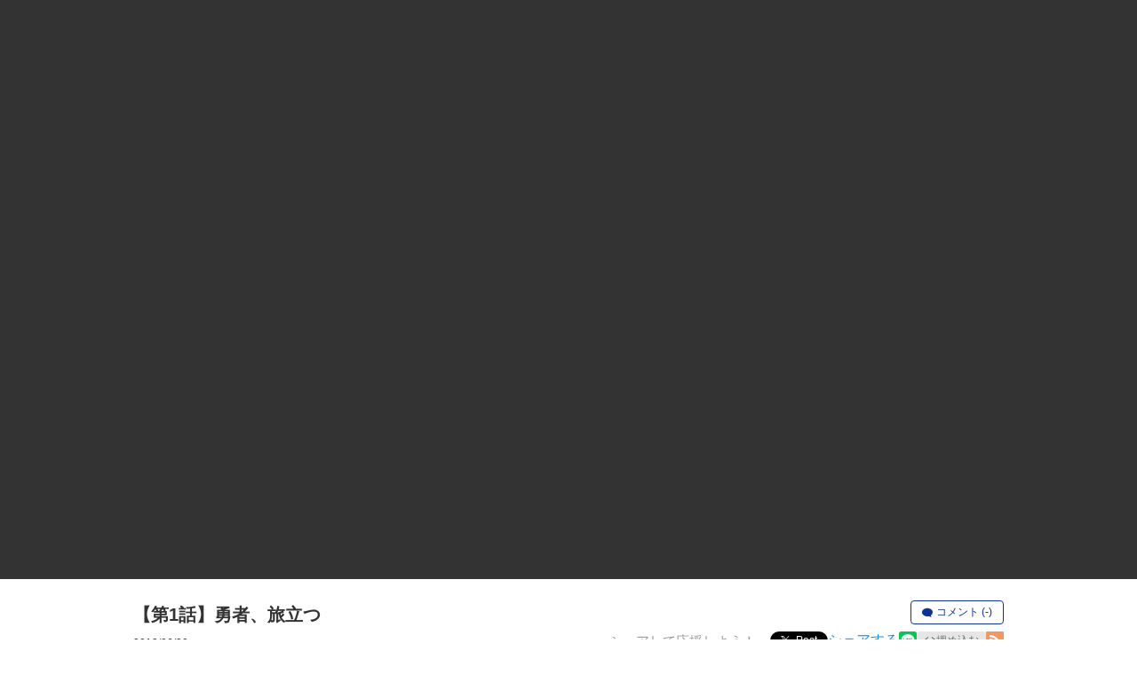

--- FILE ---
content_type: text/html
request_url: http://alert.shop-bell.com/trial.html?aHR0cHM6Ly9wb2NrZXQuc2hvbmVubWFnYXppbmUuY29tL2VwaXNvZGUvMTA4MzQxMDgxNTY2MzEyMjYzODM=
body_size: 714
content:
<!DOCTYPE html PUBLIC "-//W3C//DTD HTML 4.01 Transitional//EN" "http://www.w3.org/TR/html4/loose.dtd">
<html>
<head>
	<script type="text/javascript">
		var url = window.location.search.substring(1,window.location.search.length);
		let scheme = url.substring(0,4);
		if(scheme != 'http'){
			//分割されたBase64エンコード文字を連結
			let hash = url.split('&');
			let burl = hash.join('');
			url = window.atob(burl);//base64デコード
		}
		document.write('<meta http-equiv="refresh" content="0;url='+url+'">');
	</script>
	<title>Redirecting...</title>
</head>
<body>
<!-- Google Analytics -->
<script>
	(function(i,s,o,g,r,a,m){i['GoogleAnalyticsObject']=r;i[r]=i[r]||function(){
		(i[r].q=i[r].q||[]).push(arguments)},i[r].l=1*new Date();a=s.createElement(o),
		m=s.getElementsByTagName(o)[0];a.async=1;a.src=g;m.parentNode.insertBefore(a,m)
	})(window,document,'script','//www.google-analytics.com/analytics.js','ga');
	ga('create', 'UA-183748-13', 'shop-bell.com');
	ga('send', 'pageview');
</script>
<!-- Google Analytics -->
</body>
</html>

--- FILE ---
content_type: text/html; charset=utf-8
request_url: https://www.google.com/recaptcha/api2/anchor?ar=1&k=6LfMerMqAAAAALJx-63lZvT5jYe9dFDi7nGkXd0x&co=aHR0cHM6Ly9wb2NrZXQuc2hvbmVubWFnYXppbmUuY29tOjQ0Mw..&hl=en&v=N67nZn4AqZkNcbeMu4prBgzg&size=invisible&anchor-ms=20000&execute-ms=30000&cb=g13g9z8kgqbi
body_size: 48815
content:
<!DOCTYPE HTML><html dir="ltr" lang="en"><head><meta http-equiv="Content-Type" content="text/html; charset=UTF-8">
<meta http-equiv="X-UA-Compatible" content="IE=edge">
<title>reCAPTCHA</title>
<style type="text/css">
/* cyrillic-ext */
@font-face {
  font-family: 'Roboto';
  font-style: normal;
  font-weight: 400;
  font-stretch: 100%;
  src: url(//fonts.gstatic.com/s/roboto/v48/KFO7CnqEu92Fr1ME7kSn66aGLdTylUAMa3GUBHMdazTgWw.woff2) format('woff2');
  unicode-range: U+0460-052F, U+1C80-1C8A, U+20B4, U+2DE0-2DFF, U+A640-A69F, U+FE2E-FE2F;
}
/* cyrillic */
@font-face {
  font-family: 'Roboto';
  font-style: normal;
  font-weight: 400;
  font-stretch: 100%;
  src: url(//fonts.gstatic.com/s/roboto/v48/KFO7CnqEu92Fr1ME7kSn66aGLdTylUAMa3iUBHMdazTgWw.woff2) format('woff2');
  unicode-range: U+0301, U+0400-045F, U+0490-0491, U+04B0-04B1, U+2116;
}
/* greek-ext */
@font-face {
  font-family: 'Roboto';
  font-style: normal;
  font-weight: 400;
  font-stretch: 100%;
  src: url(//fonts.gstatic.com/s/roboto/v48/KFO7CnqEu92Fr1ME7kSn66aGLdTylUAMa3CUBHMdazTgWw.woff2) format('woff2');
  unicode-range: U+1F00-1FFF;
}
/* greek */
@font-face {
  font-family: 'Roboto';
  font-style: normal;
  font-weight: 400;
  font-stretch: 100%;
  src: url(//fonts.gstatic.com/s/roboto/v48/KFO7CnqEu92Fr1ME7kSn66aGLdTylUAMa3-UBHMdazTgWw.woff2) format('woff2');
  unicode-range: U+0370-0377, U+037A-037F, U+0384-038A, U+038C, U+038E-03A1, U+03A3-03FF;
}
/* math */
@font-face {
  font-family: 'Roboto';
  font-style: normal;
  font-weight: 400;
  font-stretch: 100%;
  src: url(//fonts.gstatic.com/s/roboto/v48/KFO7CnqEu92Fr1ME7kSn66aGLdTylUAMawCUBHMdazTgWw.woff2) format('woff2');
  unicode-range: U+0302-0303, U+0305, U+0307-0308, U+0310, U+0312, U+0315, U+031A, U+0326-0327, U+032C, U+032F-0330, U+0332-0333, U+0338, U+033A, U+0346, U+034D, U+0391-03A1, U+03A3-03A9, U+03B1-03C9, U+03D1, U+03D5-03D6, U+03F0-03F1, U+03F4-03F5, U+2016-2017, U+2034-2038, U+203C, U+2040, U+2043, U+2047, U+2050, U+2057, U+205F, U+2070-2071, U+2074-208E, U+2090-209C, U+20D0-20DC, U+20E1, U+20E5-20EF, U+2100-2112, U+2114-2115, U+2117-2121, U+2123-214F, U+2190, U+2192, U+2194-21AE, U+21B0-21E5, U+21F1-21F2, U+21F4-2211, U+2213-2214, U+2216-22FF, U+2308-230B, U+2310, U+2319, U+231C-2321, U+2336-237A, U+237C, U+2395, U+239B-23B7, U+23D0, U+23DC-23E1, U+2474-2475, U+25AF, U+25B3, U+25B7, U+25BD, U+25C1, U+25CA, U+25CC, U+25FB, U+266D-266F, U+27C0-27FF, U+2900-2AFF, U+2B0E-2B11, U+2B30-2B4C, U+2BFE, U+3030, U+FF5B, U+FF5D, U+1D400-1D7FF, U+1EE00-1EEFF;
}
/* symbols */
@font-face {
  font-family: 'Roboto';
  font-style: normal;
  font-weight: 400;
  font-stretch: 100%;
  src: url(//fonts.gstatic.com/s/roboto/v48/KFO7CnqEu92Fr1ME7kSn66aGLdTylUAMaxKUBHMdazTgWw.woff2) format('woff2');
  unicode-range: U+0001-000C, U+000E-001F, U+007F-009F, U+20DD-20E0, U+20E2-20E4, U+2150-218F, U+2190, U+2192, U+2194-2199, U+21AF, U+21E6-21F0, U+21F3, U+2218-2219, U+2299, U+22C4-22C6, U+2300-243F, U+2440-244A, U+2460-24FF, U+25A0-27BF, U+2800-28FF, U+2921-2922, U+2981, U+29BF, U+29EB, U+2B00-2BFF, U+4DC0-4DFF, U+FFF9-FFFB, U+10140-1018E, U+10190-1019C, U+101A0, U+101D0-101FD, U+102E0-102FB, U+10E60-10E7E, U+1D2C0-1D2D3, U+1D2E0-1D37F, U+1F000-1F0FF, U+1F100-1F1AD, U+1F1E6-1F1FF, U+1F30D-1F30F, U+1F315, U+1F31C, U+1F31E, U+1F320-1F32C, U+1F336, U+1F378, U+1F37D, U+1F382, U+1F393-1F39F, U+1F3A7-1F3A8, U+1F3AC-1F3AF, U+1F3C2, U+1F3C4-1F3C6, U+1F3CA-1F3CE, U+1F3D4-1F3E0, U+1F3ED, U+1F3F1-1F3F3, U+1F3F5-1F3F7, U+1F408, U+1F415, U+1F41F, U+1F426, U+1F43F, U+1F441-1F442, U+1F444, U+1F446-1F449, U+1F44C-1F44E, U+1F453, U+1F46A, U+1F47D, U+1F4A3, U+1F4B0, U+1F4B3, U+1F4B9, U+1F4BB, U+1F4BF, U+1F4C8-1F4CB, U+1F4D6, U+1F4DA, U+1F4DF, U+1F4E3-1F4E6, U+1F4EA-1F4ED, U+1F4F7, U+1F4F9-1F4FB, U+1F4FD-1F4FE, U+1F503, U+1F507-1F50B, U+1F50D, U+1F512-1F513, U+1F53E-1F54A, U+1F54F-1F5FA, U+1F610, U+1F650-1F67F, U+1F687, U+1F68D, U+1F691, U+1F694, U+1F698, U+1F6AD, U+1F6B2, U+1F6B9-1F6BA, U+1F6BC, U+1F6C6-1F6CF, U+1F6D3-1F6D7, U+1F6E0-1F6EA, U+1F6F0-1F6F3, U+1F6F7-1F6FC, U+1F700-1F7FF, U+1F800-1F80B, U+1F810-1F847, U+1F850-1F859, U+1F860-1F887, U+1F890-1F8AD, U+1F8B0-1F8BB, U+1F8C0-1F8C1, U+1F900-1F90B, U+1F93B, U+1F946, U+1F984, U+1F996, U+1F9E9, U+1FA00-1FA6F, U+1FA70-1FA7C, U+1FA80-1FA89, U+1FA8F-1FAC6, U+1FACE-1FADC, U+1FADF-1FAE9, U+1FAF0-1FAF8, U+1FB00-1FBFF;
}
/* vietnamese */
@font-face {
  font-family: 'Roboto';
  font-style: normal;
  font-weight: 400;
  font-stretch: 100%;
  src: url(//fonts.gstatic.com/s/roboto/v48/KFO7CnqEu92Fr1ME7kSn66aGLdTylUAMa3OUBHMdazTgWw.woff2) format('woff2');
  unicode-range: U+0102-0103, U+0110-0111, U+0128-0129, U+0168-0169, U+01A0-01A1, U+01AF-01B0, U+0300-0301, U+0303-0304, U+0308-0309, U+0323, U+0329, U+1EA0-1EF9, U+20AB;
}
/* latin-ext */
@font-face {
  font-family: 'Roboto';
  font-style: normal;
  font-weight: 400;
  font-stretch: 100%;
  src: url(//fonts.gstatic.com/s/roboto/v48/KFO7CnqEu92Fr1ME7kSn66aGLdTylUAMa3KUBHMdazTgWw.woff2) format('woff2');
  unicode-range: U+0100-02BA, U+02BD-02C5, U+02C7-02CC, U+02CE-02D7, U+02DD-02FF, U+0304, U+0308, U+0329, U+1D00-1DBF, U+1E00-1E9F, U+1EF2-1EFF, U+2020, U+20A0-20AB, U+20AD-20C0, U+2113, U+2C60-2C7F, U+A720-A7FF;
}
/* latin */
@font-face {
  font-family: 'Roboto';
  font-style: normal;
  font-weight: 400;
  font-stretch: 100%;
  src: url(//fonts.gstatic.com/s/roboto/v48/KFO7CnqEu92Fr1ME7kSn66aGLdTylUAMa3yUBHMdazQ.woff2) format('woff2');
  unicode-range: U+0000-00FF, U+0131, U+0152-0153, U+02BB-02BC, U+02C6, U+02DA, U+02DC, U+0304, U+0308, U+0329, U+2000-206F, U+20AC, U+2122, U+2191, U+2193, U+2212, U+2215, U+FEFF, U+FFFD;
}
/* cyrillic-ext */
@font-face {
  font-family: 'Roboto';
  font-style: normal;
  font-weight: 500;
  font-stretch: 100%;
  src: url(//fonts.gstatic.com/s/roboto/v48/KFO7CnqEu92Fr1ME7kSn66aGLdTylUAMa3GUBHMdazTgWw.woff2) format('woff2');
  unicode-range: U+0460-052F, U+1C80-1C8A, U+20B4, U+2DE0-2DFF, U+A640-A69F, U+FE2E-FE2F;
}
/* cyrillic */
@font-face {
  font-family: 'Roboto';
  font-style: normal;
  font-weight: 500;
  font-stretch: 100%;
  src: url(//fonts.gstatic.com/s/roboto/v48/KFO7CnqEu92Fr1ME7kSn66aGLdTylUAMa3iUBHMdazTgWw.woff2) format('woff2');
  unicode-range: U+0301, U+0400-045F, U+0490-0491, U+04B0-04B1, U+2116;
}
/* greek-ext */
@font-face {
  font-family: 'Roboto';
  font-style: normal;
  font-weight: 500;
  font-stretch: 100%;
  src: url(//fonts.gstatic.com/s/roboto/v48/KFO7CnqEu92Fr1ME7kSn66aGLdTylUAMa3CUBHMdazTgWw.woff2) format('woff2');
  unicode-range: U+1F00-1FFF;
}
/* greek */
@font-face {
  font-family: 'Roboto';
  font-style: normal;
  font-weight: 500;
  font-stretch: 100%;
  src: url(//fonts.gstatic.com/s/roboto/v48/KFO7CnqEu92Fr1ME7kSn66aGLdTylUAMa3-UBHMdazTgWw.woff2) format('woff2');
  unicode-range: U+0370-0377, U+037A-037F, U+0384-038A, U+038C, U+038E-03A1, U+03A3-03FF;
}
/* math */
@font-face {
  font-family: 'Roboto';
  font-style: normal;
  font-weight: 500;
  font-stretch: 100%;
  src: url(//fonts.gstatic.com/s/roboto/v48/KFO7CnqEu92Fr1ME7kSn66aGLdTylUAMawCUBHMdazTgWw.woff2) format('woff2');
  unicode-range: U+0302-0303, U+0305, U+0307-0308, U+0310, U+0312, U+0315, U+031A, U+0326-0327, U+032C, U+032F-0330, U+0332-0333, U+0338, U+033A, U+0346, U+034D, U+0391-03A1, U+03A3-03A9, U+03B1-03C9, U+03D1, U+03D5-03D6, U+03F0-03F1, U+03F4-03F5, U+2016-2017, U+2034-2038, U+203C, U+2040, U+2043, U+2047, U+2050, U+2057, U+205F, U+2070-2071, U+2074-208E, U+2090-209C, U+20D0-20DC, U+20E1, U+20E5-20EF, U+2100-2112, U+2114-2115, U+2117-2121, U+2123-214F, U+2190, U+2192, U+2194-21AE, U+21B0-21E5, U+21F1-21F2, U+21F4-2211, U+2213-2214, U+2216-22FF, U+2308-230B, U+2310, U+2319, U+231C-2321, U+2336-237A, U+237C, U+2395, U+239B-23B7, U+23D0, U+23DC-23E1, U+2474-2475, U+25AF, U+25B3, U+25B7, U+25BD, U+25C1, U+25CA, U+25CC, U+25FB, U+266D-266F, U+27C0-27FF, U+2900-2AFF, U+2B0E-2B11, U+2B30-2B4C, U+2BFE, U+3030, U+FF5B, U+FF5D, U+1D400-1D7FF, U+1EE00-1EEFF;
}
/* symbols */
@font-face {
  font-family: 'Roboto';
  font-style: normal;
  font-weight: 500;
  font-stretch: 100%;
  src: url(//fonts.gstatic.com/s/roboto/v48/KFO7CnqEu92Fr1ME7kSn66aGLdTylUAMaxKUBHMdazTgWw.woff2) format('woff2');
  unicode-range: U+0001-000C, U+000E-001F, U+007F-009F, U+20DD-20E0, U+20E2-20E4, U+2150-218F, U+2190, U+2192, U+2194-2199, U+21AF, U+21E6-21F0, U+21F3, U+2218-2219, U+2299, U+22C4-22C6, U+2300-243F, U+2440-244A, U+2460-24FF, U+25A0-27BF, U+2800-28FF, U+2921-2922, U+2981, U+29BF, U+29EB, U+2B00-2BFF, U+4DC0-4DFF, U+FFF9-FFFB, U+10140-1018E, U+10190-1019C, U+101A0, U+101D0-101FD, U+102E0-102FB, U+10E60-10E7E, U+1D2C0-1D2D3, U+1D2E0-1D37F, U+1F000-1F0FF, U+1F100-1F1AD, U+1F1E6-1F1FF, U+1F30D-1F30F, U+1F315, U+1F31C, U+1F31E, U+1F320-1F32C, U+1F336, U+1F378, U+1F37D, U+1F382, U+1F393-1F39F, U+1F3A7-1F3A8, U+1F3AC-1F3AF, U+1F3C2, U+1F3C4-1F3C6, U+1F3CA-1F3CE, U+1F3D4-1F3E0, U+1F3ED, U+1F3F1-1F3F3, U+1F3F5-1F3F7, U+1F408, U+1F415, U+1F41F, U+1F426, U+1F43F, U+1F441-1F442, U+1F444, U+1F446-1F449, U+1F44C-1F44E, U+1F453, U+1F46A, U+1F47D, U+1F4A3, U+1F4B0, U+1F4B3, U+1F4B9, U+1F4BB, U+1F4BF, U+1F4C8-1F4CB, U+1F4D6, U+1F4DA, U+1F4DF, U+1F4E3-1F4E6, U+1F4EA-1F4ED, U+1F4F7, U+1F4F9-1F4FB, U+1F4FD-1F4FE, U+1F503, U+1F507-1F50B, U+1F50D, U+1F512-1F513, U+1F53E-1F54A, U+1F54F-1F5FA, U+1F610, U+1F650-1F67F, U+1F687, U+1F68D, U+1F691, U+1F694, U+1F698, U+1F6AD, U+1F6B2, U+1F6B9-1F6BA, U+1F6BC, U+1F6C6-1F6CF, U+1F6D3-1F6D7, U+1F6E0-1F6EA, U+1F6F0-1F6F3, U+1F6F7-1F6FC, U+1F700-1F7FF, U+1F800-1F80B, U+1F810-1F847, U+1F850-1F859, U+1F860-1F887, U+1F890-1F8AD, U+1F8B0-1F8BB, U+1F8C0-1F8C1, U+1F900-1F90B, U+1F93B, U+1F946, U+1F984, U+1F996, U+1F9E9, U+1FA00-1FA6F, U+1FA70-1FA7C, U+1FA80-1FA89, U+1FA8F-1FAC6, U+1FACE-1FADC, U+1FADF-1FAE9, U+1FAF0-1FAF8, U+1FB00-1FBFF;
}
/* vietnamese */
@font-face {
  font-family: 'Roboto';
  font-style: normal;
  font-weight: 500;
  font-stretch: 100%;
  src: url(//fonts.gstatic.com/s/roboto/v48/KFO7CnqEu92Fr1ME7kSn66aGLdTylUAMa3OUBHMdazTgWw.woff2) format('woff2');
  unicode-range: U+0102-0103, U+0110-0111, U+0128-0129, U+0168-0169, U+01A0-01A1, U+01AF-01B0, U+0300-0301, U+0303-0304, U+0308-0309, U+0323, U+0329, U+1EA0-1EF9, U+20AB;
}
/* latin-ext */
@font-face {
  font-family: 'Roboto';
  font-style: normal;
  font-weight: 500;
  font-stretch: 100%;
  src: url(//fonts.gstatic.com/s/roboto/v48/KFO7CnqEu92Fr1ME7kSn66aGLdTylUAMa3KUBHMdazTgWw.woff2) format('woff2');
  unicode-range: U+0100-02BA, U+02BD-02C5, U+02C7-02CC, U+02CE-02D7, U+02DD-02FF, U+0304, U+0308, U+0329, U+1D00-1DBF, U+1E00-1E9F, U+1EF2-1EFF, U+2020, U+20A0-20AB, U+20AD-20C0, U+2113, U+2C60-2C7F, U+A720-A7FF;
}
/* latin */
@font-face {
  font-family: 'Roboto';
  font-style: normal;
  font-weight: 500;
  font-stretch: 100%;
  src: url(//fonts.gstatic.com/s/roboto/v48/KFO7CnqEu92Fr1ME7kSn66aGLdTylUAMa3yUBHMdazQ.woff2) format('woff2');
  unicode-range: U+0000-00FF, U+0131, U+0152-0153, U+02BB-02BC, U+02C6, U+02DA, U+02DC, U+0304, U+0308, U+0329, U+2000-206F, U+20AC, U+2122, U+2191, U+2193, U+2212, U+2215, U+FEFF, U+FFFD;
}
/* cyrillic-ext */
@font-face {
  font-family: 'Roboto';
  font-style: normal;
  font-weight: 900;
  font-stretch: 100%;
  src: url(//fonts.gstatic.com/s/roboto/v48/KFO7CnqEu92Fr1ME7kSn66aGLdTylUAMa3GUBHMdazTgWw.woff2) format('woff2');
  unicode-range: U+0460-052F, U+1C80-1C8A, U+20B4, U+2DE0-2DFF, U+A640-A69F, U+FE2E-FE2F;
}
/* cyrillic */
@font-face {
  font-family: 'Roboto';
  font-style: normal;
  font-weight: 900;
  font-stretch: 100%;
  src: url(//fonts.gstatic.com/s/roboto/v48/KFO7CnqEu92Fr1ME7kSn66aGLdTylUAMa3iUBHMdazTgWw.woff2) format('woff2');
  unicode-range: U+0301, U+0400-045F, U+0490-0491, U+04B0-04B1, U+2116;
}
/* greek-ext */
@font-face {
  font-family: 'Roboto';
  font-style: normal;
  font-weight: 900;
  font-stretch: 100%;
  src: url(//fonts.gstatic.com/s/roboto/v48/KFO7CnqEu92Fr1ME7kSn66aGLdTylUAMa3CUBHMdazTgWw.woff2) format('woff2');
  unicode-range: U+1F00-1FFF;
}
/* greek */
@font-face {
  font-family: 'Roboto';
  font-style: normal;
  font-weight: 900;
  font-stretch: 100%;
  src: url(//fonts.gstatic.com/s/roboto/v48/KFO7CnqEu92Fr1ME7kSn66aGLdTylUAMa3-UBHMdazTgWw.woff2) format('woff2');
  unicode-range: U+0370-0377, U+037A-037F, U+0384-038A, U+038C, U+038E-03A1, U+03A3-03FF;
}
/* math */
@font-face {
  font-family: 'Roboto';
  font-style: normal;
  font-weight: 900;
  font-stretch: 100%;
  src: url(//fonts.gstatic.com/s/roboto/v48/KFO7CnqEu92Fr1ME7kSn66aGLdTylUAMawCUBHMdazTgWw.woff2) format('woff2');
  unicode-range: U+0302-0303, U+0305, U+0307-0308, U+0310, U+0312, U+0315, U+031A, U+0326-0327, U+032C, U+032F-0330, U+0332-0333, U+0338, U+033A, U+0346, U+034D, U+0391-03A1, U+03A3-03A9, U+03B1-03C9, U+03D1, U+03D5-03D6, U+03F0-03F1, U+03F4-03F5, U+2016-2017, U+2034-2038, U+203C, U+2040, U+2043, U+2047, U+2050, U+2057, U+205F, U+2070-2071, U+2074-208E, U+2090-209C, U+20D0-20DC, U+20E1, U+20E5-20EF, U+2100-2112, U+2114-2115, U+2117-2121, U+2123-214F, U+2190, U+2192, U+2194-21AE, U+21B0-21E5, U+21F1-21F2, U+21F4-2211, U+2213-2214, U+2216-22FF, U+2308-230B, U+2310, U+2319, U+231C-2321, U+2336-237A, U+237C, U+2395, U+239B-23B7, U+23D0, U+23DC-23E1, U+2474-2475, U+25AF, U+25B3, U+25B7, U+25BD, U+25C1, U+25CA, U+25CC, U+25FB, U+266D-266F, U+27C0-27FF, U+2900-2AFF, U+2B0E-2B11, U+2B30-2B4C, U+2BFE, U+3030, U+FF5B, U+FF5D, U+1D400-1D7FF, U+1EE00-1EEFF;
}
/* symbols */
@font-face {
  font-family: 'Roboto';
  font-style: normal;
  font-weight: 900;
  font-stretch: 100%;
  src: url(//fonts.gstatic.com/s/roboto/v48/KFO7CnqEu92Fr1ME7kSn66aGLdTylUAMaxKUBHMdazTgWw.woff2) format('woff2');
  unicode-range: U+0001-000C, U+000E-001F, U+007F-009F, U+20DD-20E0, U+20E2-20E4, U+2150-218F, U+2190, U+2192, U+2194-2199, U+21AF, U+21E6-21F0, U+21F3, U+2218-2219, U+2299, U+22C4-22C6, U+2300-243F, U+2440-244A, U+2460-24FF, U+25A0-27BF, U+2800-28FF, U+2921-2922, U+2981, U+29BF, U+29EB, U+2B00-2BFF, U+4DC0-4DFF, U+FFF9-FFFB, U+10140-1018E, U+10190-1019C, U+101A0, U+101D0-101FD, U+102E0-102FB, U+10E60-10E7E, U+1D2C0-1D2D3, U+1D2E0-1D37F, U+1F000-1F0FF, U+1F100-1F1AD, U+1F1E6-1F1FF, U+1F30D-1F30F, U+1F315, U+1F31C, U+1F31E, U+1F320-1F32C, U+1F336, U+1F378, U+1F37D, U+1F382, U+1F393-1F39F, U+1F3A7-1F3A8, U+1F3AC-1F3AF, U+1F3C2, U+1F3C4-1F3C6, U+1F3CA-1F3CE, U+1F3D4-1F3E0, U+1F3ED, U+1F3F1-1F3F3, U+1F3F5-1F3F7, U+1F408, U+1F415, U+1F41F, U+1F426, U+1F43F, U+1F441-1F442, U+1F444, U+1F446-1F449, U+1F44C-1F44E, U+1F453, U+1F46A, U+1F47D, U+1F4A3, U+1F4B0, U+1F4B3, U+1F4B9, U+1F4BB, U+1F4BF, U+1F4C8-1F4CB, U+1F4D6, U+1F4DA, U+1F4DF, U+1F4E3-1F4E6, U+1F4EA-1F4ED, U+1F4F7, U+1F4F9-1F4FB, U+1F4FD-1F4FE, U+1F503, U+1F507-1F50B, U+1F50D, U+1F512-1F513, U+1F53E-1F54A, U+1F54F-1F5FA, U+1F610, U+1F650-1F67F, U+1F687, U+1F68D, U+1F691, U+1F694, U+1F698, U+1F6AD, U+1F6B2, U+1F6B9-1F6BA, U+1F6BC, U+1F6C6-1F6CF, U+1F6D3-1F6D7, U+1F6E0-1F6EA, U+1F6F0-1F6F3, U+1F6F7-1F6FC, U+1F700-1F7FF, U+1F800-1F80B, U+1F810-1F847, U+1F850-1F859, U+1F860-1F887, U+1F890-1F8AD, U+1F8B0-1F8BB, U+1F8C0-1F8C1, U+1F900-1F90B, U+1F93B, U+1F946, U+1F984, U+1F996, U+1F9E9, U+1FA00-1FA6F, U+1FA70-1FA7C, U+1FA80-1FA89, U+1FA8F-1FAC6, U+1FACE-1FADC, U+1FADF-1FAE9, U+1FAF0-1FAF8, U+1FB00-1FBFF;
}
/* vietnamese */
@font-face {
  font-family: 'Roboto';
  font-style: normal;
  font-weight: 900;
  font-stretch: 100%;
  src: url(//fonts.gstatic.com/s/roboto/v48/KFO7CnqEu92Fr1ME7kSn66aGLdTylUAMa3OUBHMdazTgWw.woff2) format('woff2');
  unicode-range: U+0102-0103, U+0110-0111, U+0128-0129, U+0168-0169, U+01A0-01A1, U+01AF-01B0, U+0300-0301, U+0303-0304, U+0308-0309, U+0323, U+0329, U+1EA0-1EF9, U+20AB;
}
/* latin-ext */
@font-face {
  font-family: 'Roboto';
  font-style: normal;
  font-weight: 900;
  font-stretch: 100%;
  src: url(//fonts.gstatic.com/s/roboto/v48/KFO7CnqEu92Fr1ME7kSn66aGLdTylUAMa3KUBHMdazTgWw.woff2) format('woff2');
  unicode-range: U+0100-02BA, U+02BD-02C5, U+02C7-02CC, U+02CE-02D7, U+02DD-02FF, U+0304, U+0308, U+0329, U+1D00-1DBF, U+1E00-1E9F, U+1EF2-1EFF, U+2020, U+20A0-20AB, U+20AD-20C0, U+2113, U+2C60-2C7F, U+A720-A7FF;
}
/* latin */
@font-face {
  font-family: 'Roboto';
  font-style: normal;
  font-weight: 900;
  font-stretch: 100%;
  src: url(//fonts.gstatic.com/s/roboto/v48/KFO7CnqEu92Fr1ME7kSn66aGLdTylUAMa3yUBHMdazQ.woff2) format('woff2');
  unicode-range: U+0000-00FF, U+0131, U+0152-0153, U+02BB-02BC, U+02C6, U+02DA, U+02DC, U+0304, U+0308, U+0329, U+2000-206F, U+20AC, U+2122, U+2191, U+2193, U+2212, U+2215, U+FEFF, U+FFFD;
}

</style>
<link rel="stylesheet" type="text/css" href="https://www.gstatic.com/recaptcha/releases/N67nZn4AqZkNcbeMu4prBgzg/styles__ltr.css">
<script nonce="eihhXI7zSfYW9vrc2PGFqA" type="text/javascript">window['__recaptcha_api'] = 'https://www.google.com/recaptcha/api2/';</script>
<script type="text/javascript" src="https://www.gstatic.com/recaptcha/releases/N67nZn4AqZkNcbeMu4prBgzg/recaptcha__en.js" nonce="eihhXI7zSfYW9vrc2PGFqA">
      
    </script></head>
<body><div id="rc-anchor-alert" class="rc-anchor-alert"></div>
<input type="hidden" id="recaptcha-token" value="[base64]">
<script type="text/javascript" nonce="eihhXI7zSfYW9vrc2PGFqA">
      recaptcha.anchor.Main.init("[\x22ainput\x22,[\x22bgdata\x22,\x22\x22,\[base64]/[base64]/[base64]/bmV3IHJbeF0oY1swXSk6RT09Mj9uZXcgclt4XShjWzBdLGNbMV0pOkU9PTM/bmV3IHJbeF0oY1swXSxjWzFdLGNbMl0pOkU9PTQ/[base64]/[base64]/[base64]/[base64]/[base64]/[base64]/[base64]/[base64]\x22,\[base64]\\u003d\x22,\[base64]/wpMhw6fDgMK0YgrDrgjCnT7Cj8OHesO/TcK+IMOYZ8OUEMKaOjVtXAHCoMKZD8OQwo81LhIkKcOxwqh8CcO1NcOlKsKlwpvDrsOkwo8gWMOgDyrCojzDpkHCkVrCvEdywqUSSVQATMKqwoTDuWfDlhEjw5fCpHbDgsOye8K6wq1pwo/DhMK1wqodwpfCvsKiw5x4w6x2wobDrcO0w5/CkwPDiQrCi8OCWSTCnMKmMMOwwqHCgXzDkcKIw7dpb8Ksw5cXE8OJTcKfwpYYFcK0w7PDm8OQcCjCuFbDlUY8wow0S1tsEQTDuU3CvcOoCytfw5Ecwpx1w6vDq8K3w60aCMKjw55pwrQ8wqfCoR/DgEnCrMK4w7HDsU/CjsO9woDCuyPClMOtV8K2FBDChTrCr2PDtMOCE3BbwpvDiMO0w7ZMdQ1ewoPDjkPDgMKJdBDCpMOWw6LCqMKEwrvCi8KlwqsYwoPCslvClijCmUDDvcKaHArDgsKuBMOuQMOGBUllw7vCg13DkDEfw5zCgsOzwotPPcKeMTB/MsKyw4U+woHCssOJEsK2RQp1wp3DtX3DvnQMNDfDtMOGwo5vw7tCwq/[base64]/[base64]/CjMKZw4bCtR5Hwo9pO8KpRMOhw7PCmG4Uwos9QsKUKcOaw5/DjMOuwp1TCMKZwpEbE8KgbgdQw47Cs8OtwrbDlBA3blV0Q8KjwoLDuDZkw4cHXcOPwo9wTMKNw6fDoWh3wq0DwqJywoA+wp/Cm0HCkMK0MRXCu0/[base64]/DrAnDhlJ9ZsKIwo3DiMO7w6Bsw5cGw7XCrnbDtD1qIMOkwqvCu8KwAiwiaMKuw655wrvDuhHCosKUUmhWw60KwoFUe8ORZyoqTcOcAsO/w7fCkzZrwrMewqfDnlk/wqkJw4/[base64]/U8OQb1bCmsKRw7/CrElOQMOJR8OHwplIwrDCosO8PTcywqnCrsO1woYtaDzCosKuw40Tw5jCgMOQB8O4UiJNwrXCtcOLw59HwpvCmk3DlDMUMcKCwrkiAEx5GsKBdMOAwpHCkMKtw6LDp8K/w4xbwpXCt8OWJ8OZSsOnNhrCtsONw7tbwqcpwr0FZSHCtSzCpgZyJ8OmG1zCnMKvd8KaQSnCn8ODGsK6V1TDucOAeAHDriLCqsOsDcOvOT/DhcKBb24Re3h/WsORYSUOw4FJW8Kpw4Vew6jCnVg9wqjCk8KSw7DDjsKACcKqMjwgEj4qUCXDnMK8PUlREsOncVnCoMKUw7/[base64]/Cn2HDpCzCvUR2w69uQxgwNMKSDMKHJDV0ADdxDcONwozDuw3DicOHw4jDnVjCucKUwrwWOVTCicKWL8O6U0Z/[base64]/DvC7Dk1rCkhrCtMOewoMMwrDDkTgmBcKyaljDqz9ANTzCnxXDuMOSw5/[base64]/[base64]/CpsK+I3ZEwrMZCCHCgivDqMKWw7Y2wqJSw7/Dp1nCnsOswqrDvcO3UToew6jCiG/Ck8OBQSLDr8O/[base64]/DmcK9VcOYw6QefhrDrkpaZljDhMOYw73DhgHCrR/CuWfChcO2UTkvU8KAZX9tw5c7wr/[base64]/[base64]/Dv8OfbyvCt8OPe0DDjsOLa2V8JcO+csKHwpfCj8OAw7PDoGAcGVDDtsKRwpBqwojCh0PCuMK2w57DusOwwqhow6PDoMKLGDnDvC5lJyTDjwdCw41/PFzDvSzDvcK3ST/DnMKhwqwaIw59A8OwBcK3w5PCk8KzwqDCpw8hEVHCg8OuL8Ocwo53PyHCocKewojCoAQffEvDkcOXbsOewpjCnyUdwrNSwrvDo8OccMOywpzCtwXCkGYYw5HDhhRUw4nDm8Kuw6bCtMK1Q8OrwpPChFXDsUnCj3JawpnDkW/CkcKXEmVdecO+w5nDnnhiOTrDpsOjEcKBwoTDmC7DjcOdNcOYX09LUMORDcO/bC8PQ8OSNcKpwpHCnMOcwpXDkFddw54HwrzDv8OLKMK5bcKoK8ObIcOcccKYw7PDnUfDkTDCtWA9FMOTwpPDgMOIwqzCvcOjZMOLwpLDkXUXEC7CoDnDjTBzI8KpwoXDrirDmSUCDsOhw7hRwoNCBgLCjn4fdsK2wpDCq8Ogw7lEVcKDJcO/w692wqUrwq7DkMKiwqMbBm7CrsK+wpgww5lBacOpe8Oiw5fDnDR/T8O2B8Krw7TCnMOeSRJXw4zDnCLDhirCli9IMWUZOELDr8O1AwojwofCjGTCnEDClMK9wpnChsKULWnDji7Cmz5fU3TCvwLCnRnCvcOLHB/DoMKIw5XDu35Ww7d0w4TCtz7DgcKnN8Ouw6jDnMOlwp7CtQ9qw4nDpwR4w53CqMOdwqnCu0Nswp/CqnDCrcKVDMKqwoLCp0AhwqRDVE/CtcKtwqIKwpZweVQhw7XDgmYiwrZAwqzCtDoXbEt4w6sRw4rCizkmwqpywrbCqgvDkMOSS8Oew73DvsK3R8Onw6kNY8KgwpkSwrISw6rDlcOPJksWwrLDnsO5wrAIwqjCgzXDn8KaKDLCmxIwwrHDl8Khw65dwoBcO8K8PApZIDVEeMKoR8KrwrNofCXClcOsZH/ChMOnwqXDtcKaw5dfRsOiJcKwK8OXPRdnw7M2TXzDs8KCw641w7cjchBxwqvDky7DoMOkw51two93SMKcJcKawpMpw5oowrHDtBLDtsK3GQBEw47DnzXChzHCu1PDkw/DvE7DucK+wolVdsKWSHFIJ8KsbMKxATh1eRnCgQ/DucORw4bClAhSwq4Ybnx6w6YswrV8wozCr07Cu1FPw7EAY1fDhsOKw63Ct8Kha1B8PsKmOlV5wrdKc8K6RcOdUMKgwopXw63DvcKnwox5w497XsKIw6LCtlXDqwtqw5XCs8Onf8KdwqNpJ3/CpTPCn8OMFMOcHMKZCFzCpGAFTMK7w6vCh8K3w41Tw6nDpcKhIMOxYWgnP8KILQZTV3DCp8KXwoYSwpbDtl/[base64]/[base64]/DixzCslbChcOeIk7Dr8Oaw4zDucO5cDLCkcOPw4c7aF/CjMKTwpRRwpLCo1Z7SHLDnjTCjsOwdALCksOaI0ZyEcO7NsKPKsOBwpMfw6HCmjV8IcKIH8OSJMKHAsOsejjCrxXCn0/CgsKIe8OEZMKSwqE9KcKuT8O3w6t8woYgLWw5WMO5XDbCk8KewrrDp8KQw6fCscOdOcKbdcO6cMOUZMODwrJDwpDCunjCtHozJSjCqMKmQBzDgw46BUDDonZYwpM0GsO8clbCkndswrMjw7HCig/Do8K8w710wqsHw6YvQWzDv8OGwottW2Z9w4PCtgzCgsK5JcOOf8O/wqzCsjtSIiBWXhzCjmbDvCfDlXjDunQdfRQjSMK/HRvCqkPCh0vDnMKPw4HDpsORMsKhwrI8YMOCKMO3wrjCqEnCjxofMsKqwrtFHFpsWSQqAMOcBEDDsMOBw78bw5ZNwrZnCS7DiQvCkMOjw57ClRwRw5PCtlBhw4/[base64]/DoMKDw4ROH8One3rDgsKJHcKVKVJ9dsKJEA04DxE1woHDpcOYFcO4wpBHRz/[base64]/[base64]/DpGzDosONwogjwpZQLwNrwrnCsAR9YFZHacOIw4fDk0zDqsOlLsO6JgFYUnjCmmbCrsO/w7/CgijDkcKwEMKNw6orw6vDssOVw7xDJsOPFcO7w5nDqA5iXAXDkTDCu27DnsKNWMOiLjQhw410IHLCoMKAKsK+w5gqwqIuw5YUwqfCicOXwpHDvVQoCnTDg8OCw4XDhcO3wr/DigBsw41Xw7LDl1rCj8Occ8Kdw4zDgcKMdMKqS2UVAsOswqrDvCbDpMOibsKEw7lpwqkmw6XDrcO/w53Cg2PCjMKEacKGwr3CpsOTXsKXw4lyw7o7w6xsM8KLwoFrwrQJbEnCjXbDnMOGTcO/w7PDgm/CjABmWVTCvsK5w7DDn8OcwqrChsOYwrXCsWbCmnpiwpVew6jCrsKpwrnDm8OFwoHCmgzDo8ObDFNnTQZQw7fCpjjDjsKva8OJB8Omw6zCqcOnDMKHw5jCu1TDmMO8ZMOrGzvCpE8CwodxwoJja8Opwq7CtTAUwo0VNR90w5/CukzDjsKvdsOGw47DkiYidyPDp2EWdRfDuw1kwqYsdsKfwpRqb8K8wrUWwr9jKsK7HcKgw4rDu8KDwo08IG3Dl1TClHcDal8+wp4twovCqMKQw4MycsO3wpfCuQXCjRHDpVvCgcKRwrxjw4rDosOldsKFS8KhwrI5woY2Lj3DgsOSwpPCscKJOUrDpMKkwrfDjXM/wrQewrEEw7pUS1Blw5/DicKpdydEw5FmKC9gP8OQTcOXw7lLfnXDhMK/WETCnzszA8OVf1rDjMOeXcOtTh85YgjDocOkWj57wqnCpRbCt8K6fz/DuMOYBWxtwpABwrMcwqpXwoBCaMOXBB7DucKYJMOCBXdnwpLDkAXCsMOnw5VVw7Q8ZcK1w4Bsw6VMwoLDmcOpwqMWVHt+w6fDrMOgdsKdXlHDgBMWwpTCu8KGw5YrEjh/w6XDnMOTQk9+wr/DnsO6RMOyw7vCjWQ+SxjCmMOfe8Ovw6jDvjfDl8O9wqzChMKTdURzNcKvwo14w5nCqMOowobDuBTDgMO3w60UaMKBw7B+DsKiw4pHEsKsB8OcwoJFL8K9F8OeworDpVkGw6tMwqk1wrQPOMOvw4lvw440w6pLwp/CncOJwqlICGDDpsKOw4UNbcKNw4Ybw7l5w7XCs33ChmFrwpfDnsOTw6B9w70AcMKVecOlwrDCvirCm3TDr1nDucK4ZsOdY8KuOcKIFMKfwo5Jw6fDusKywrPCvsKHw4bDoMObES8nwrlRScOcODnDlsKea3TDkUI9DcKKNMKva8O3w5NEw5Mrw4tTw6YvPHMDNx/CtXMcwr/DtsK/WgzDsQLDkMO0wo1/wpfDslHDtcKZPcKjIVkrOsOQc8KHGBPDl1TDg3hKTcKAw53DisKkw43DlSnDmMOgw5fDqGTCkhkJw5Asw6VTwoVVw77Dv8KEw4bDlsOFwr0eRjEMb2PCoMOCwpATcsKpSHwXw5YQw5XDnMO0wqUyw5VqwrfCq8OZw77Cg8OMw68bKwzDv0TDrEA9w7Qewr8/[base64]/[base64]/DgcOWC3d9Z2TChBFSwo5swrcyw6LCollxLsKpX8OdFMO9wqcBbcOJwpbCjcKHIhbDo8Kew7AcAcOHYRdSw5NgJ8OwFQ0zcgQyw7k/[base64]/c0LDjhXDmsOpwpVIag3DgcOBMRLDl8OlUMKffx1FK8K7wrbCrsOsPG3Ci8OGw4khRkXCsMOSLTbCkMK0VgbCo8ODwo5uwpnDiULDkRkFw7Q8HMKowqxew6lFL8O8ZksBdys1UcOWFXMeccKyw6INVg/CgkLCvFU8UDQvwrXCtcKhRsKQw7xuPsKQwqkvUCvCm1HDo3lewqoxw7TCtgLDm8Ksw6PDhSTCuUrCvxUiIsOqacKZwog/V2zDv8KybsK7wp7Cl04fw4HDksOqfAl7woYLUcKswptxwo/DuSjDn1zDhVTDrSo+w5NvKgjCpG7DtcOpwp5GSW/DhcKid0UxwqfDoMOVw7/DjicSZcKEwpAIw7BHM8OQIcOkRsKzwrw2NMOHCMKnTMOiwpnCjcKRWgw6eiR4dgVnwrFLwrPDmcKMRMObVDjDu8KXZ05gVcODQMOww5LCqsK8RgZhw63Cnh/[base64]/wrPCgxxGb0fCm8ONPsKeDEfDpMO4AsOicH3DhsOaJcKjRRbCgcKLb8OEw74AwqhBw7zCh8O/G8KSw70Nw7hxTGTCmsO/[base64]/[base64]/[base64]/ClX7CkMOWw54XUklCwrxpAcKhWMOwwow8R1APM8KGwqQ6B3p/NT/DphzDosOnAsOPw58jw4hnScOTw6o1MMOSw5cqMgjDusKZdMO1w4XDsMOiwq3CsTTDsMOpwo94GsOsVcORfV3DnzrCh8OAGk7Dj8K3Y8KUBF/DqcOpJwcdw7jDvMK1dcO/[base64]/CksOhPcK0TMOhwq9Yw4nDvcKkwoQ4wpTDjMKPVXDCoytswr/CijPDrGXDlcKUw6Arw7XDpzfDiRVJdsO2w7/Cl8KNORjCtcKEwqAMwozDlTXCucOpL8ODwqrCgsO/w4cnG8KXP8O0w7LCuSHCqMOcw7zCu3TCjh40U8OeHcKcdcK3w7IAwo/Do3QrUsOwwprClFcgSMOGwqTDqcKDPMKzw5/ChcOywoJGdSldwpQSLMKww4fDvUArwrbDlBTDqRzDusOpw5wSZ8K9wphNLiAbw4PDrW9nU2kIQsKHR8KBRQrClVHCol4NPTYFw57Cs34uDcKBVcOrcU7DvmpfPsK1w5U7H8OHwrghUsKpwpnCpVIhZAxnIC0sG8Kiw5bCvcKwfMKUwopTw7/Cm2fCnyxbwozCokTCs8KLwqUawq/Dj23CtUJ6wrwWw4HDmhEAwpgNw4bCkQ/CkypkL2RDQiZqwqvCksOUNsKwTT8BRcKjwoHClcO4w5TCs8Ocwq88IzjDryQEw58DVMOAwoTCnm3Dg8Kiw5cjw4/Ck8KPdx7CusKww6jDpnwFFVfCj8KlwpJYGSdkVcOcw5DCusOdE2MZw6jCssOfw4rCncKHwqJgLcObZ8Ocw50/wrbDhGF1DwoxBsOpYlPCq8OZVnZow4vCsMODw5ZeCTTCgB/CqcOQCsOnawfCvkZQw4lzM1HDr8KJVcKxMB9NRMKxT011wrdvw5/Dh8OKEE/CgVsaw63DtMO+wpU9wpvDiMKIwqnDnU3DnBlpwqnCmsOewqQjHmtPwqR3w4sfw4bCqSt+dlzCpyPDlzMvHwEyMcORRHosw5tkaFlQQzvCj04lwozDiMOFw4A1OV/DuGEfwo5Aw7bCiiVWf8KfVjlkwpdLFsO7wpY4w5XCk1cHwo/[base64]/DrX1NwqhWM3XDsizCkwDCvzXDmcK3U8Omwot4SWM1w4Zbwqtgwrg1FQrCjMOlHSrDryIdAcKnw6fCuDFmS3fDgHjCssKOwrJ+wohfJAp2IMK4wp9awqZ1w59GKjUXbMODwoNjw5fDrMOeE8OcXHVZfMKtJxNpKm/DosOSI8KWEMOsRMKfw7nClMOWwrYDw70jw57Cg2tAL3Z8woXDt8K+wrRIw6UzeVITw7zCsWrDicOqXmDCgcOQw6/CpibCpnDDhcOtM8OCQcKlY8KjwqNAwqlUERHCtsOeesOpFQF8fsKvFMKDw5nCpsOuw71BRWHCh8OnwoFvTMOKw67Dt1HDiHV6wqINw7MrwrHCuHFAw7jCrlPDnsOATW4NKVoyw6/DnRsrw5VdISU7RTxUwoRHw4bCgirDlh3Ci2NZw79swo48w7V0QcK/[base64]/eQNMwrocNHTDmyHCqxQfw6XDhkPCkMKPBMK0w7Qqwo8uezoZaShlw7fDnk1Jw6jCsArCgjNYRS7CvsOzbkXDiMOyRsO9wr5EwqzCt1JJwr40w7Bew7LCiMOYamDCicO/[base64]/Cr33Cs8KEwrMPw6zCvxHChi5xLnUEIFTCocK3wpMOwqHDtlHCo8OJwqIswpDDjcK5PcOEMsOpOmfCiSAaw4HClcORwrfDhsOoPMO/CSE9wpUgKGrDg8KwwqpYwpzCm0TDhlXDksKLVsOiwoQKw6RXXG7DtkLDgVYQWjTCiVXDicKxGCzDnXBsw67CkMOlwr7CvlBpw7pxUBLCo3Bhwo3DvsKNIcKrZTMIF1zCsRrCr8O7wovDoMOnwp/DlMO1wpY+w4nCkcO4GDgCwpdpwpHChHzCjMOIwpVjAsONw5UvB8KSw41WwqopEUbDhcKmAsOxS8OzwpbDqsOYwplWfXMCw4nDo2hpaX7CmcOHCg0+w4/DjcKuwrcQS8OvNE5GB8KUD8O9wqbCvsKQAMKQworDjMKycMOSP8OcRzB/w4FJeyIjU8OXPltyeDTCusKmw6YgSXV/[base64]/DhcKhOhxsDsKgbMOyw5wPwrTDv8OZO8KsacK6AWXDiMKuwotVasK1ADtjMcKcw6dOwrIXVcO+I8O2wo1cwog+w7jDkMK0dSPDk8Okwp1LMTDDksOEUcO+a1LDtE/[base64]/[base64]/ck/[base64]/CgUlywoHDqkHCjwNZw75kw5VhasK5UMO4cMK/wrdgw7jCiFlCwrTDhQJvw5wvw49lDMORw44vPsKbM8ONwoZYDsK6PnLCpybCrsKHw4wXKcORwqDDm1zDlsKfQ8O+G8Knwoo9DXl9wp5uw7TCg8O2woEYw4R8MWUgOBPCoMKBY8KDw6nCncKow7hxwos4EMKzO1PCvMO/w6PCh8OHwog5NcKYVR3CkcKqwqHDi11SGsK2DgTDrVDCu8OfOk8tw4BmOcKuwo7CilNNEldVw5fDjRLCjsKZw73CgRXCp8OdJBXDolcMw5V/wq/Ck0LCucKAwpvCvMOPNUR8D8K+c30bw6TDjsOJdgsow6QowpLCosK4ZUdrOMOGwqMYK8KsJSsJw73DkcOZwrBNTMOHf8Kyw78vw68fSMOEw6kJw5rCsMO6Em7CoMKDwpg5wpUlw7nDuMKlG1JEBsOUAMKnICvDrgPDm8KUwpYcwqtfw4zDnEEaRSjCt8K6wo7CpcKlw5/DsXk6Bl1dw64xwrfDoHB9BSDCpH3CocKBw7TDlArDg8ONVkDDj8KGf0/ClMOJw5EsJcO0wq/DjBDDjMOjaMKmQsO7wqPDklfClcKEbcOTw5LDslRJwop0L8OSw47DjBl8wpRkw7vCi0DCsgoyw6zCsHXDtwYEMsK+GgrDuilXBsOaIk85W8KLEsKlFVTCqRnClMO4bV4Fw5VKwo5EO8Kgw5bDt8KFVFXDk8OTw7I7w6EJwpN7Wg/CrMO3wr1Gwr7DqDnCgjbCvsO0HsKeZAtZdW57w6vDuy8Rw4LDk8KKwp/Diz1LLlLCnMO5HcKQwoFDWVc+TcK0EcO7PCBZfl3DkcOcaXBQwoIfwrEOS8KNw67CqcO4E8ORw78qZsO9wqHCrkbDizhZF2pJEcOSw70ww5xXfQ41w5fDohHDj8OzH8OeHR/[base64]/[base64]/WcOjwq3Cv0PDqzFew4/Cp8K/JSkLwovCtXxtf8KxUnjDh8OJZ8OPwoBZwpMhwqwiw63DhxfCgsK9w7EGw5DDlcKyw48IaDTCmS7CgsOGw5lSw7zChmLCh8O5wq/CoD51Y8KUwoZbw48Ow5ZAcELDnVdYbH/ClsOlwqLCgEliwr1Sw5Acw7bCnMODWsOKJXHDn8Ktw4HDrMO/OsKYOCjDoxNrSMKELHJIw6PDlwzDhsOFwrZCJxJCw6Qhw6jCsMOCwq3ClMKcwrIKfcOuwpR5w5TCt8OKGMO7wqReZwnDnSjCvMK9wqTDlyESwqljfMOiwoDDp8KIccODw4pSw6/CoFgqG3AMAXczDVjCv8KKwrh0fFPDksOrGgHCnFJowq7Do8KBwp3DgMKxfxs4ClBsPXsHZAbCv8OSfREpwpLChC7DrsOPP0V6w7QhwpRbwr/Cj8KAw4JZfXpTKMODQQUxw4sYecKxCCHCmsORw4tEwojDtcORa8KZwofDtH/[base64]/wpInbsOjw69OPnsBwr7CicKffnPCgcOawpvDrMKdfQ9Pw4JPEhdyLAvDkn9sQmNbw7TDsRY9eEBrScOaw77DusKGwqDDgFd8DnzDlMKwJcKWN8Osw7nChic8w5UCKXbDo0MkwqbDmwUcw5/[base64]/[base64]/CiR5uwqoASRdvKXAfS8KpSkRnw4YPw4vChzUEUVPCvRzChMKWQ3otwpN6wpBvbMKwM39sw7zDsMKbw6MCw4/[base64]/DvMOUwrPDrMOqw7XDmj7Do8KSw4LCn0ArNW0GZRBuFsKtFVUwZhkuDFbDozXCm0cpw6zDvwlnYsOaw4ZCwqfCtTfCnhbDo8KFw6p9I0JzF8OsQDDCuMO/OljDpcO7w5lrwpoKAsKrw6RiU8KsTShsH8ORwrnDiGxtw5PCpErDkEPCri7DhMOrwoUnw7bChw3CvXZ+w7F/[base64]/XcOnwql2wpvDmGHDvWZuQxfDqmYbHcKawrLDuMOIcWDDvXZCwpMjw5AZwoLCv0sRFl3Dt8ONwoApwq7DuMKJw7s/SndDwrXCpMOlwo3DmcOHwq4JY8OUwovDk8KgEMKnE8O7IyN9G8Kew5DCrg8gwpHDnFRuw5Z+wpbCsAkVNcOaN8OLRsKUfcOvw5g8LcOAXRzDvcOIEMK5w5slTUTCksKew7bDpSrCq3VXVnFvMUkCwqnCu17Cqh7DmcO9D07Csw/[base64]/CjkLCmDXDkh/CuE7Co8Okw5Jvwqxgw4Vvd0XClk3DrwzDl8OSXyQAK8OUWGA8SVjDnmUqCzHChmJiIsO+wp4zITsQEBXDvcKBLGV9wqfDiz7DmsKuwq8+BnPDlMOVOHTDsGI9WsOLCGtpw7LCjXDCucOvw5Bvwr0LM8O+LmfDrMKCw5h1BEDCnsKqUg/Cl8KLQMOBw43CojEiw5LDvV5vwrEcSMOAbhLCuUPCoB7CmcKPOsOJwrwmTMKYCcOHGsO4MsKMXQfCnTpYCsKuYsK9UggmworCt8OtwqwMH8OCb3vCqsOPw7jDsFoZaMKrwqxqwoV/w5/[base64]/Dt0YJw4YgZsK/Gx5pUsKKwrRtWnnCnUjDhiDCjCnCjTdGw6wxwp/[base64]/CqsKpwqbDisKCfcO8w7LCrSk7wo/DgsKVRcK/wrRuwprDohYzwrXCisOQQMOVHcKSwqzCkMKBRcOswrdmw7XDqcKNXCkZwrbDhXpiw51uKmtFwr7DmQ/Cp0jDgcO2fwjCusOtcAFLQCcgwoEiNwI4QsO5VnQJTGE+DE1/AcKFb8OoJcK/bcKRwpAYMMOwD8OVI2nDr8OXCjbCuiLCn8OJLMOpDH1MRsO7XhLCtsKZb8OZw7UoU8OvWR/[base64]/DhX4Zw5VfwpXCvcOswrR6UcKgOMKRcsOww4oUwpLCsTMRKsKsNcK/w7fCu8OywoTDucK+a8KNw6nCgsOMw4bDssK2w6QEwo5+SC1oPMKtw77DvMO9BxNYOXQjw694MDrCt8ObHMOaw7nChsOow4LDt8OhHsO5Cg/DtcKUIcOISyXDl8KTwoBywpzDncORw5vCnxDCji3DtMKVQCbCk13DkmFCwoLCusOnw4BvwqzDgcKvBsKXwpvCucK+w7VccsKlw6DDlzrDnRvDty/DuEDDnMOBcMOEwozDmsOyw77Ds8OPw6DCtkvCu8O1fsO0Xj/DjsK3J8KqwpUhK24PAsO5U8K/QR8Jbh3DncKiwo/Cr8Oew50gw7kuEQbDoXvDsmDDtcOtwobDs085w5Z0ER0bw7zDih/[base64]/wp48w45dwrbDpsO3XSMdSF3DhMKxLTXCn8KywoTDiW8xw53Dt3bDlMK6wprCs2DCgBsPLFwiwonDhk3Ch3xZccO1wqApXRjDjw8HasKVw4DDjmV0wpvCr8O6cD7Cn0bCscKQZcOcSk/DosOjMBwOG28uVEQAwpDCsiLCoD9Rw57DtyvCnWwtDcK0worDsWvDvHAgw5vDgsOuPCDCn8OSIcOaL3MVY2XDvAYbwrsswqTChhjCrnl0wqfCqcKxPsOdbMK5w5/DuMKRw59zCsOpJMKFCFLCi1vCm1MJVz7CrsK/w5t5enhjw4fDoXAxXXfCsX0kHcKMcEZcw4zCqS/[base64]/DtMOMYMOjWMO2dhfCmXTCpC/Dh17CkMKULMKtK8OxLl7Dhj7Dvi/DnMOAwpDCjsKSw70cdcOew7BCaTjDr1DDhEDCt03Dty0Od3PDo8Onw6PDgcK7wrLCt2JcSF/CknNOS8KYw5rCrsKrwo7CjFrDjBs/RhdUF1RNZHvDuEjCmcOWwpTCq8KMKMOUw6vCvsO9Zz7DizPCkijDo8KIKsOewoHDv8K8w6nDusK4Az4Swp1Vwp7CgFx4wrvCi8OWw4wkwr9Bwp3CpMKgSCbDqVTDksOlwp0Qw4M9S8Kjw7/[base64]/[base64]/IwJSRkMsbAnCvT9cw5zCkVzDpXfCssOEJcOLf2csKUDDkcKsw7MPHSbDlMOZwpbCn8K8w4Q6b8K+w5lXFcKDEcOmWMO4w4rDtMKzIV7CrjlePVcewoMtVcKQXBhyN8OgwpbCqMO4woRRAMOKw6HDkCMEwovDmMO+wrnDgsKxw6wpw57Cn3LCsE/[base64]/woQcw5QFw7hxX8Oyw7Rgw5LCq8OGFMKgOXXCvMK3wpTDpMKVcsOfPsOYw5BLwqobUF0swp/DksKCwo3Cmi7DpsOBw5dQw7zDmnTCqgl3BMOrwqXDkT9QDlDCnF8/A8K1JsKXBcKxP2/DkAl6wr7CpcOPNEnCrmk0ZsOSJcKZwoEOQWLDpSxqwq7CpRZjwpHCijxJV8KjZMOZAznCmcOuwqbDtw7Dsl8LXMOLw7PDn8OLDRbCl8KQf8KCw6UafQHDhFsawpPDimNRwpFywol2w7zCv8KHwq/[base64]/VcK9wqjCisKIwq9kwqcELUEwdSbChizDkRTDj2/CmcKLGcKvwrHDsjPCuWEzw6o1HsKAAXTCrcKkw5bCksKOasK/[base64]/[base64]/[base64]/wrLDgcOtdDbDsxHCjsKzScOgaWlKwoXDlRPCpHEsdsO0wr1QacOcUEljwo8wJ8O4OMKTXMOdLWYqwoQ2wofDnsOUwp7Du8ONwoBHwofDr8K9B8OzdMOSDVnCmWnDkk3CiG4/wqDDi8Oew5IJw6jDuMKhIsOXw7Vow4nCqcO/wq7DgsK9wrLDnHjCqDvDgV1MBsKmLMOjKQ1VwrYPwp59wp3CusO/AGDCrU8kNcOSOCfDqjY2KMO+wpfCuMODwpbCq8ONLRPCusOjw4cbwpPCjWDCumwHwofDjCwhwo/CocK6QsK1wrTCjMK5LTZkwojChUA5MMOzwpIJcsO5w50HU1xwKsKXfsKzV2HDmwRwwrd0w4DDuMKnwokAS8O8wpnChcOIwqDDu3rDox9Owo3CiMK8wrfDmcOfRsKfwrk4JFtWccO0w4/[base64]/Dg8KIwrZwEixqwpURw6DCtTrCri9WbsO1w5XCkzLCssKyT8O5b8O9w5JXw6s7QDcAw4TDnUjCjMKCbcO3w6d+woB7D8KVw79bwqbDkXsBKBBRX1IYwpBdXsKfwpRJw5XCvsKpw48Lw5/CpX/Dk8Knw5/DgB/DrTAxw5dzMD/DgXlYw6XDhhHCnh3ClMOdwoXCm8KwC8KHw6ZlwoM1e1FzWTduw55bwqfDtlXDgMOtwqrCusK7w47DtMKHdF1QP2FHcHwkCGvDtMOWwp4uw41JHsKPZcOLw7vCgMO9GMKhwr7CgXEFPsOMCEjCrXJ/w53Dh1vDqGEJcMKrw5MQw4DDvRFBOEXDuMKFw4gfK8OGw7rDo8KdCMOmwr8mXhfCtRXDpiZuw4bCgnZWecKhNGbDkSNAw6BnXsKmO8K0G8KkdGMYwpEYwox3w6sKw7xNw7TDiSsJLHN/[base64]/CrcKubG7DhzIFeDdeJ3DDocKkwpYPCz/CscKuIFnClC/ClcKXw7tRdcONwpbCs8KHbcONN3DDpcK1w4Anwq3ClsKrw5TDvEDCtg0pw5spwqA4w4fCp8Kmwq/[base64]/[base64]/Ck1oYQkTDh8O6wpbCscKrecK6wqFFKQ/Dq8KBSwBHwrrDt8O6wphswqMKwp7CnsOlTQIuZ8OPRcOdw5PCpsKKU8KKw6p9PcKSwr/CjSJBTsOKTMKzAsOndsK6LjDCscOQTkNiEwZGwr1mFQR/DMOKwo5mQjlQw6Qvw6TCviHDs09TwrVJcTLDt8KSwq8zI8O6wpowwqvDgVjCvhRYGF3ChcK0MMKhAnLDqgDDrmIpwqzCkWhrdMODwrtdD27DlMKvwpXCjcOVw67Cq8KobMOfD8OjSsOma8OvwpVacsKqbjIBw67DnXrDr8OLQsOww7YkUsONWMKjw5xBw7Z+wq/Ck8KTCjDDr2XCokEsw7fCtnvCl8Kic8OswrtMXMKyPXVFw4wyacOZVBsWB2VIwrTCvcKOw4jDmToGCcKSw6xvL1XDlTAAVMOdUsKJwokEwp1+w6FcwpDDnMK5LMO1fMKRwo/Dr0fDuXYUw6HCpMKkI8OvRsK9d8OEUsOGAMOBQsOWCT5FVcOFOBx3PgcpwpdIHsO3w7HCu8ObwrLCnGrDmgrDlsOPbcKCRVttwociNzgtIcOWw7wQQcOfw63CvcKmHlc5fcK+woHColBbwoXCnSHCmwA+w4pPLz8Uw4/DlTZKVFrDrhdXw4fDtnfCgWtQwq5CH8KKw5/Dh0DCkMKJwo4Ww6/CmVBSw5NSQcOCI8KPAsK0SC/DqQRdKl4TN8OjLzAZw6TCmHrDusK1w6rCtcKBCUUsw4hjw5hZYCMIw6zDmC/[base64]/Dl8Kqw7fCiMKaw74/KcOnw7JGYsKyLANBwrnDr3YlZGd9ISfDvxfDpwJBIyDCmsKiwqM2KcKeDiVkw5VBTcOmwrBYw5vDnC0Cc8OBwpp5DsKawqQDXD14w5okwpkawrXCiMKfw47Dl2hDw4scw6jDjQIxRsOewoxob8KUMlPCoSvDr0AzX8KAXHfCqg9oFcKWJ8KAwp/CkhrDuV5ewpQiwqx8w7FAw47DisOjw4HDmsK8WRjDhQ4FQUB/BxxWwrZcw5pywr13wo9eCw7CpTvCusKrwpwGw5V8w4nCvng1w6DCkA7DmcK/w5XCuFrDhxLDtsODAw9xHsOWwpBXwpDCv8Oawolow6VwwpAfG8OnwrXDucOTMlTCv8K0wrslw4PCijsgw7/[base64]/DicOtwoA2w49zXGI6XRp0wq58wp/CsHUuRcKCw7TCvw8aLBnDmD9SDcKVSMOabX/DqcOHwpsqB8KgDBZ9w5YTw5DDscOUJn3DqxXDgcKrMT0LwrrCocOZw4nCt8OCwqHCs1kWwrPCgRXCh8OiNkF9bgkLwobCl8OFw4TCr8ONw4wTUxFnW2s7wofCs23DlE/CgMOYw6vDmcK3bVbDnE3CtsO2w4DDs8KiwrQIKgfCrToIABHCkcOoFkrDgGbCmcKHw67CtlUwKj4sw6fDvFnDghdQK0Z4w5/[base64]/ClMOFUhg/[base64]/[base64]/w5/CrXU6esK6M8OewoZBw4FbQzTDqsK6wpjDqREYwoPCskNqw5jDs297w7vDh1hJwodcNzHCqEfDhMKawpfDnMKbwrN3w6/ChsKbV3bDusKJKcKIwrZ6wq0Bw7rCikoEwphZwrnDoxcRw6bDtsKtwrReTyHDrU42w4vCiRrDpXrCtsOXM8KcfsO6wqDCv8KCwoHCm8KKP8KnwpDDu8K/wrhXw7UEcRp1EVokYcKXeCPDqcO8esKAw78nUyd0w5BJNMO7CMOLbMOrw5gGwph/AcOOw69kJ8Kzw54kw5FbdsKnR8O/I8OvElZTwrjCrUrDkMKYwqrDjcKdVcKsEXcTAFhsb0ZawqoRAU/ClcO4wowUMhsfwqsjDEbCjcOOw7PCvS/DqMOAecO6BMKkwooQRcOqUWM0T1QqfAnCghLDqMKiIcKFw6/CmcO7SVTCvcO9SgXCr8OPdiEkX8OraMOmw77DoBbCmMOtw77DpcOsw4jDj3VlOzcjwqImdhzDlcKHw64Xw7U+w444wonDq8OhCCQnwqRVw5DCt0DDrsOEMMKtLsOnwrvDicKmVEMdwqs7WW0ZM8OUw5PDplXCisKxwpMmCsO2CS1iw53Djl/[base64]/Ck8KWTFspwqnCpMKjw6diwowOw5nDmF9CwoPDgn17w53CosOXFcKewoN7XMKIw6pFw4QwwoTDi8OWw4QxAMOtwrXDg8KMw75jwqLDtcOSw4LDk3/ClTMLJTvDu0UMdRNePcOqIMOfw6o/[base64]\\u003d\x22],null,[\x22conf\x22,null,\x226LfMerMqAAAAALJx-63lZvT5jYe9dFDi7nGkXd0x\x22,0,null,null,null,1,[21,125,63,73,95,87,41,43,42,83,102,105,109,121],[7059694,637],0,null,null,null,null,0,null,0,null,700,1,null,0,\[base64]/76lBhn6iwkZoQoZnOKMAhnM8xEZ\x22,0,0,null,null,1,null,0,0,null,null,null,0],\x22https://pocket.shonenmagazine.com:443\x22,null,[3,1,1],null,null,null,1,3600,[\x22https://www.google.com/intl/en/policies/privacy/\x22,\x22https://www.google.com/intl/en/policies/terms/\x22],\x22zC6Bvr5oF+4YFkjvT8GW6V4yHE4rFY4JkLBmEZPmY6o\\u003d\x22,1,0,null,1,1769998084244,0,0,[51,251,97],null,[144],\x22RC-PZg6brmsBK62Xg\x22,null,null,null,null,null,\x220dAFcWeA7R_Z-tyWvnF1ntSGUI4vcdQi_HUlh-Tk9KnRzbsjP5p9tPcWhUaljZjdyZLSuzGD95YtLgmRDIGcD-Jc6D4xzASkAz1A\x22,1770080884303]");
    </script></body></html>

--- FILE ---
content_type: text/css
request_url: https://pocket.shonenmagazine.com/_nuxt/yrrn2/CZ-Kpdqt.css
body_size: 59
content:
div[data-v-5d2c1fec]{animation:text-blink-5d2c1fec .3s ease-in-out infinite alternate;font-size:12px;margin-bottom:var(--b13fabbc);opacity:.5;padding:var(--8cf525c4) 0;text-align:center}@keyframes text-blink-5d2c1fec{0%{opacity:.3}to{opacity:.6}}
